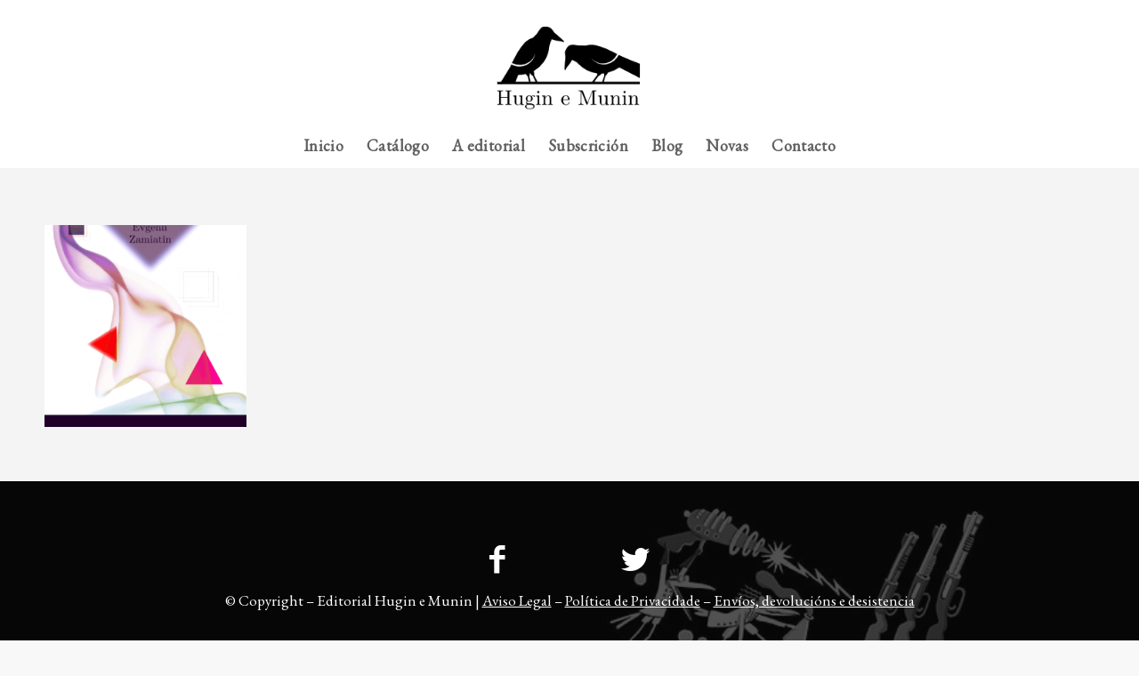

--- FILE ---
content_type: text/css
request_url: https://huginemunin.gal/wp-content/themes/huginemunin/style.css?ver=7.1.3
body_size: 9081
content:
/*
Theme Name: HuginMunin
Description: Tema para la web HuginMunin
Version: 7.1.3
Author: Pumpún Dixital
Author URI: http://www.pumpun.com
Template: enfold
*/


.vermello{
	font-size: 12px;
    vertical-align: bottom;
    background-color: #D2171D;
    padding: 8px;
    color: white;
    border-radius: 2px;
    margin-left: 7px;
}

.av-magazine-title {
    font-size: 17px !important;
}

/* Catalogo */
.page-id-325 .avia-builder-el-first {
    margin-top: 14px !important;
}

.grid-search {
	display: grid;
	grid-template-columns: fit-content(33%) fit-content(33%) fit-content(33%);
}

.grid-search .grid-search-item {
	width: 90%;
	margin-bottom: 30px;
}

.grid-search-item a p img{
	height: 389px;
	min-width: 250px;
}

.product-sorting{
	display: none;
}

/* Subscricions */
.inner_product_header{
	background-color: white !important;
	padding: 0px 15px 15px 15px !important;
	height: 65px;
}

/* Widgets */
.product-title, woocommerce-Price-amount{
	font-size: 18px;
}

.inner_sidebar{
	background-color: white;
    padding: 20px;
}

/* Check out */
.page-id-44 .main_color {
	background-color: #fcf2f2;
}
/* Portada */

.inner_product_header{
	display: none;
}
.phone-info, .sub_menu{
	    font-size: 13px !important;
}

/* Testominials */

.avia-testimonial-markup-entry-content{
	font-size: 36px;
	line-height: 42px;
}
.avia-testimonial-name {
    font-size: 2.1em !important;
}

/* BLOG */

.slide-content{
	background-color: white;
    padding: 20px;
}
.slide-meta-time, .minor-meta{
	text-transform: lowercase;
}

/* SINGLE LIBRO */
	/* SINGLE - Compartir */
.compartir_bloque {
	display: flex;
	flex-direction: row;
}

.compartir_bloque .catalogo_div {
	flex: max-content;
	margin: 0 0 30px 0;
	font-size: 13px;
	font-weight: 500;
	text-transform: uppercase;
	letter-spacing: 0;
	color: #333;
}

.compartir_bloque .compartir_bloque_div {
	align-self: end;
	margin: 0 0 30px 85%;
}
	/* SINGLE - Datos Principales */
.titulo_bloque {
    float: right;
    min-width: 60%;
}

.datos_principales_div {
	display: flex;
	flex-direction: column;
}

.datos_principales_div .autor {
	margin: 0 0 15px 0;
	font-size: 38px;
	font-weight: 300;
	color: #000000;
}

.datos_principales_div .title {
	margin: 0 0 15px 0;
	float: left;
	font-size: 38px;
	font-weight: 300;
	color: #e1261c;
}

.datos_principales_div .traductor {
	margin: 0 0 15px 0;
	font-size: 16px;
	font-weight: 300;
	text-transform: uppercase;
	letter-spacing: 0.15em;
	line-height: 1.2em;
	color: #999999;
}
	/* SINGLE - Ficha e Imagen*/
.single_ficha_libro{
	 border: 1px solid #00000057 !important;
	 padding: 25px;
	 margin-bottom: 20px;
	 margin-top: 20px;
	 max-width: 35%;
	 min-width: 35%;
	 float: left;
	 margin-right: 5%;
}

.single__ficha--label {
	font-size: 13px;
	font-style: normal;
	text-transform: uppercase;
	line-height: 30px;
	letter-spacing: 0.15em;
}

.test_class .img_div .img_class{
	height: 100% !important;
}

.boton_extracto .button_class:hover, .boton_cubierta .button_class:hover {
	  background-color: #D40000 !important;
	  border: none;
	  color: white;
	  transition-duration: 0.6s;
	  cursor: pointer;
}

 .boton_extracto .button_class, .boton_cubierta .button_class {
	border: 1px solid #00000057 !important;
	padding: 10px;
	color: black;
	text-transform: uppercase;
	background-color: white;
	height: 40px;
	font-size: 15px;
}

.test_class {
	display: flex;
	flex-direction: column;
	margin-bottom: 60px;
}

.test_class .single_ficha_libro  {
	min-width: 88% !important;
}

.test_class .boton_extracto .button_class {
	min-width: 88% !important;
	background-color: #f4f4f4;
	margin-bottom: 20px !important;
	font-weight: 200;
}

.test_class .boton_cubierta .button_class {
	min-width: 88% !important;
	background-color: #f4f4f4;
	margin-bottom: 20px !important;
	font-weight: 200;
}

.av-minimal-toggle.togglecontainer .single_toggle .toggler {
	font-size: 1.3em;
}

body .alignleft, .entry-content-wrapper a:hover .alignleft {
	float: left;
	margin: 4px 10px 0px 0;
	display: block;
	position: relative;
}

	/* SINGLE - Descripcion*/

.descripcion_bloque {
	max-width: 60%;
	min-width: 60%;
	float: right;
}

#nombreautor {
	margin: 0 0 15px 0;
	font-size: 30px;
	font-weight: 300;
	color: #000000;
}

.prezo_class {
	margin: 0 0 15px 0;
	font-size: 25px !important;
	font-weight: 300;
	color: #000000 !important;
}

.margin_criticas {
	margin-bottom: 50px !important;
}

.title_criticas {
	font-size: 20px;
	font-weight: 300;
	color: #000000;
}

/* CARRITO */
div .dropdown_widget .cart_list li {
	background-color: white;
}

.cart_dropdown_link span {
	font-size: 25px;
	margin-right: 10px;
}

#top .dropdown_widget .total {
	background-color: white;
}

.header_color a, .header_color .widget_first, .header_color strong, .header_color b, .header_color b a, .header_color strong a, .header_color #js_sort_items a:hover, .header_color #js_sort_items a.active_sort, .header_color .av-sort-by-term a.active_sort, .header_color .special_amp, .header_color .taglist a.activeFilter, .header_color #commentform .required, #top .header_color .av-no-color.av-icon-style-border a.av-icon-char, .html_elegant-blog #top .header_color .blog-categories a, .html_elegant-blog #top .header_color .blog-categories a:hover {
	color: #000;
}

/*///////////////////// HIDING CLASSES ////////////////////////////*/
#top #main .single-product-main-image .sidebar, #top #main .single-product-main-image .inner_sidebar {
	display: none;
}

.single-product .single-product-main-image .avia-wc-30-product-gallery-lightbox {
	display: none !important;
}

#top .product div.images img {
	display: none;
}

#top div.product .woocommerce-tabs {
	display: none;
}

.template-shop .product_meta {
	display: none;
}

div.product .product_title {
	display: none;
}

#top .main_color .price, .main_color .stock, #top #wrap_all .main_color ins, .main_color .products .product-category h3 .count, .main_color .widget_layered_nav_filters .chosen a::before, .main_color .widget_layered_nav .chosen a::before {
	display: none;
}

.single-product-main-image {
	display: none !important;
}

/*/////////////////////////////////////////////////////////////////////////////*/

/*
Desktop Styles
================================================== */
/* Note: Add new css to the media query below that you want to only effect the desktop view of your site */

@media only screen and (min-width: 768px) {
  /* Add your Desktop Styles here */

}



/*
Mobile Styles
================================================== */
/* Note: Add new css to the media query below that you want to only effect the Mobile and Tablet Portrait view */

@media only screen and (max-width: 767px) {
	/* Catalogo phone*/

	.grid-search {
		display: grid;
	  	grid-template-columns: auto;
	}

	.compartir_bloque {
		display:flex;
		flex-direction: column;
	}

	.compartir_bloque .catalogo_div {
		flex: max-content;
		margin: 0 0 10px 0;
		font-size: 13px;
		font-weight: 500;
		text-transform: uppercase;
		color: #333;
	}

	.compartir_bloque .compartir_bloque_div {
		align-self: start !important;
		margin: 0 0 0 0;
		margin-bottom: 25px;
	}

	.single_ficha_libro{
		 border: 1px solid #00000057 !important;
		 padding: 25px;
		 margin-bottom: 20px;
		 margin-top: 20px;
		 min-width: 100%;
		 float: none;
		 margin-right: 5%;
	}

	.descripcion_bloque {
		max-width: 100%;
		min-width: 100%;
		float: none;
	}

	.main_title {
		display: flex;
		flex-direction: column;
	}
	.main_title .compartir_bloque{
		order: 1;
	}
	.main_title .titulo_bloque{
		order: 2;
	}
	.main_title .test_class{
		order: 3;
	}
	.main_title .descripcion_bloque{
		order: 4;
	}

	.test_class .single_ficha_libro {
		min-width: 100% !important;
	}

	.test_class .boton_extracto .button_class {
		min-width: 100% !important;
	}

	.test_class .boton_cubierta .button_class {
		min-width: 100% !important;
	}

	.datos_principales_div .title {
		margin: 0 0 15px 0;
		float: left;
		font-size: 30px;
		font-weight: 300;
		color: #e1261c;
		line-height: 35px;
	}

	.datos_principales_div {
		line-height: 0px;
	}

	.datos_principales_div .autor {
		margin: 0 0 15px 0;
		font-size: 28px;
		font-weight: 300;
		color: #000000;
	}

	.datos_principales_div .traductor {
		line-height: 0.2em;
	}

	.html_av-overlay-full #av-burger-menu-ul li {
		font-size: 25px;
	}

	.responsive #top #main .products .product {
		margin: 0px 0 0px 0;
		width: 50%;
		padding: 3px;
	}

	.responsive #top .av-large-testimonial-slider.avia-testimonial-wrapper .avia-testimonial {
		padding: 0px 0px;
		font-size: 0.85em;
	}

	.avia-section-large .content, .avia-section-large .sidebar {
		padding-top: 20px;
		padding-bottom: 20px;
	}

	.avia-slider-testimonials .avia-testimonial-content p:last-child {
		font-size: 24px;
	}

	#top .av-large-testimonial-slider .avia-testimonial-name {
		font-size: 26px;
	}

	.phone-info{
		display: none;
	}

	.responsive #top .av-masonry-entry {
		width: 50%;
	}

	.el_before_av_two_fifth {
		display: flex;
		justify-content: center;
	}

	.grid-search .grid-search-item {
		width: 100%;
		margin-bottom: 20px;
	}

	.test_class {
	margin-bottom: 0px;
	}
}